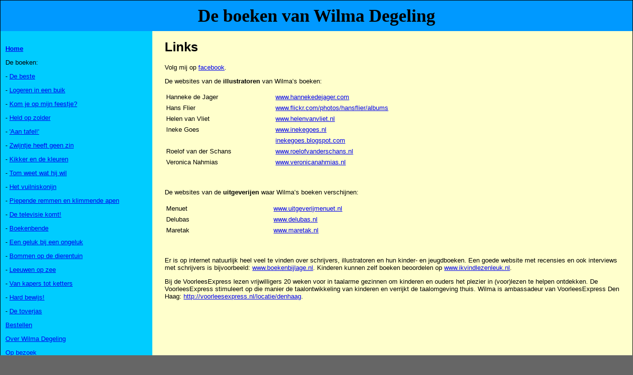

--- FILE ---
content_type: text/html
request_url: https://wilmadegeling.nl/Links.html
body_size: 6596
content:
<!DOCTYPE html PUBLIC "-//W3C//DTD XHTML 1.0 Transitional//EN" "http://www.w3.org/TR/xhtml1/DTD/xhtml1-transitional.dtd">
<html xmlns="http://www.w3.org/1999/xhtml"><!-- InstanceBegin template="/Templates/sjabloon.dwt" codeOutsideHTMLIsLocked="false" -->
<head>
<meta http-equiv="Content-Type" content="text/html; charset=UTF-8" />
<!-- InstanceBeginEditable name="doctitle" -->
<title>wilmadegeling.nl</title>
<!-- InstanceEndEditable -->
<!-- InstanceBeginEditable name="head" -->
<!-- InstanceEndEditable -->
<link href="sjabloon twoColLiqLtHdr.css" rel="stylesheet" type="text/css" /><!--[if IE]>
<style type="text/css"> 
/* plaats in deze voorwaardelijke opmerking css-correcties voor alle versies van IE */
.twoColLiqLtHdr #sidebar1 { padding-top: 30px; }
.twoColLiqLtHdr #mainContent { zoom: 1; padding-top: 15px; }
/* de bovenstaande softwaregebonden eigenschap zoom geeft IE de hasLayout die IE nodig heeft om verschillende bugs te vermijden */
</style>
<![endif]--><style type="text/css">
<!--
a:active {
	color: #606;
}
-->
</style></head>

<body class="twoColLiqLtHdr">

<div id="container"> 
  <div id="header">
    <h1>De boeken van Wilma Degeling</h1>
  <!-- end #header --></div>
  <div id="sidebar1">
    <h3><a href="index.html">Home</a></h3>
    <p>De boeken:</p>
    <p>- <a href="De beste.html">De beste</a><a href="Kom je op mijn feestje.html"></a></p>
    <p>- <a href="Logeren.html">Logeren in een buik</a></p>
    <p>- <a href="Kom je op mijn feestje.html">Kom je op mijn feestje?</a></p>
    <p>-	<a href="Held op zolder.html">Held op zolder</a></p>
    <p>- <a href="Aan tafel.html">'Aan tafel!'</a></p>
    <p>- <a href="Zwijntje heeft geen zin.html">Zwijntje heeft geen zin</a></p>
    <p>- <a href="Kikker en de kleuren.html">Kikker en de kleuren</a></p>
    <p>- <a href="Tom weet wat hij wil.html">Tom weet wat hij wil</a></p>
    <p>- <a href="Het vuilniskonijn.html">Het vuilniskonijn</a></p>
    <p>- <a href="Piepende remmen.html">Piepende remmen en klimmende apen</a></p>
<p>- <a href="De televisie komt.html">De televisie komt!</a><a href="#"></a></p>
    <p>- <a href="boekenbende.html">Boekenbende</a></p>
    <p>- <a href="Een geluk bij een ongeluk.html">Een geluk bij een ongeluk</a></p>
    <p>- <a href="bommen op de dierentuin.html">Bommen op de dierentuin</a></p>
    <p>- <a href="leeuwen op zee.html">Leeuwen op zee</a></p>
    <p>- <a href="kapers.html">Van kapers tot ketters</a><a href="Kom je op mijn feestje.html"></a></p>
    <p>- <a href="Hard bewijs.html">Hard bewijs!</a></p>
    <p>- <a href="de toverjas.html">De toverjas</a></p>
    <p><a href="bestelpagina.html">Bestellen</a><a href="bestellen.html"></a></p>
    <p><a href="Over wilma degeling.html">Over Wilma Degeling</a></p>
    <p><a href="Wilma op bezoek.html">Op bezoek</a><a href="Voorlezen op school.html"></a></p>
    <p><a href="Kleurplaten.html">Kleurplaten</a></p>
    <p><a href="Contact.html">Contact</a></p>
    <p><a href="Links.html">Links</a></p>
    <h3>&nbsp;</h3>
  <!-- end #sidebar1 --></div>
  <!-- InstanceBeginEditable name="EditRegion3" -->
  <div id="mainContent">
    <h1>Links    </h1>
    <p>Volg mij op <a href="https://facebook.com/wilma.degeling">facebook</a>.</p>
    <p>De websites van de <strong>illustratoren</strong> van Wilma’s boeken: &nbsp;&nbsp;    </p>
    <table width="515" height="142" border="0">
      <tr>
        <td height="18">Hanneke de Jager</td>
        <td><a href="http://www.hannekedejager.com">www.hannekedejager.com</a></td>
      </tr>
      <tr>
        <td height="18">Hans Flier</td>
        <td><a href="http://www.flickr.com/photos/hansflier/albums">www.flickr.com/photos/hansflier/albums</a></td>
      </tr>
      <tr>
        <td width="217" height="18">Helen van Vliet</td>
        <td width="288"><a href="http://www.helenvanvliet.nl " target="_blank">www.helenvanvliet.nl </a></td>
      </tr>
      <tr>
        <td height="18">Ineke Goes</td>
        <td><a href="http://www.inekegoes.nl" target="_blank">www.inekegoes.nl</a><a href="http://www.innekegoes.nl"></a></td>
      </tr>
      <tr>
        <td height="18">&nbsp;</td>
        <td><a href="http://inekegoes.blogspot.com" target="_blank">inekegoes.blogspot.com</a><a href="http://inekegoes.blogspot.nl"></a></td>
      </tr>
      <tr>
        <td height="18">Roelof van der Schans</td>
        <td><a href="http://www.roelofvanderschans.nl" target="_blank">www.roelofvanderschans.nl</a></td>
      </tr>
      <tr>
        <td height="18">Veronica Nahmias&nbsp;</td>
        <td><a href="http://www.veronicanahmias.nl" target="_blank">www.veronicanahmias.nl</a></td>
      </tr>
    </table>
    <p>&nbsp;</p>
    <p>De websites van de <strong>uitgeverijen</strong> waar Wilma’s boeken verschijnen:&nbsp;&nbsp;&nbsp;&nbsp;&nbsp;&nbsp;&nbsp;&nbsp;&nbsp;&nbsp;&nbsp;&nbsp;&nbsp;</p>
    <table width="515" height="63" border="0">
      <tr>
        <td width="213" height="19">Menuet</td>
        <td width="292"><a href="http://www.uitgeverijmenuet.nl" target="_blank">www.uitgeverijmenuet.nl</a></td>
      </tr>
      <tr>
        <td height="18">Delubas</td>
        <td><a href="http://www.delubas.nl" target="_blank">www.delubas.nl</a></td>
      </tr>
      <tr>
        <td height="18">Maretak</td>
        <td><a href="http://www.maretak.nl" target="_blank">www.maretak.nl</a><a href="http://www.terugblikken.nl"></a></td>
      </tr>
    </table>
    <p>&nbsp;</p>
    <p>Er is op internet natuurlijk heel veel te vinden over schrijvers, illustratoren en hun kinder- en jeugdboeken. Een goede website met recensies en ook interviews met schrijvers is bijvoorbeeld: <a href="http://www.boekenbijlage.nl" target="_blank">www.boekenbijlage.nl</a>. Kinderen kunnen zelf boeken beoordelen op <a href="http://www.ikvindlezenleuk.nl" target="_blank">www.ikvindlezenleuk.nl</a>. </p>
    <p>
      <!-- end #mainContent -->
      Bij de VoorleesExpress lezen vrijwilligers 20 weken voor in taalarme gezinnen om kinderen en ouders het plezier in (voor)lezen te helpen ontdekken. De VoorleesExpress stimuleert op die manier de taalontwikkeling van kinderen en verrijkt de taalomgeving thuis. Wilma is ambassadeur van VoorleesExpress Den Haag: <a href="http://voorleesexpress.nl/locatie/denhaag" target="_blank">http://voorleesexpress.nl/locatie/denhaag</a>. </p>
  </div>
  <!-- InstanceEndEditable -->
  <!-- Dit wiselement dient onmiddellijk te volgen op het element div voor #mainContent om het element div voor #container te dwingen om alle zwevende elementen van een lager niveau te bevatten --><br class="clearfloat" />
  <div id="footer">
    <p>&nbsp;</p>
  <!-- end #footer --></div>
<!-- end #container --></div>
</body>
<!-- InstanceEnd --></html>


--- FILE ---
content_type: text/css
request_url: https://wilmadegeling.nl/sjabloon%20twoColLiqLtHdr.css
body_size: 6006
content:
@charset "UTF-8";
body  {
	background: #666666;
	margin: 0; /* het is een goede gewoonte om de instellingen voor margin (marge) en padding (opvulling) van het element body op nul in te stellen en daarmee op de standaardinstellingen van de verschillende browsers */
	padding: 0;
	text-align: center; /* hiermee centreert u de container (het hoofdobject) in IE 5*-browsers Vervolgens wordt de tekst ingesteld op de standaardinstelling van links uitlijnen in de kiezer #container */
	color: #000000;
	font-family: Verdana, Arial, Helvetica, sans-serif;
	font-size: large;
}
.twoColLiqLtHdr #container {
	width: auto; /* de automatische marges (d.m.v. auto), in combinatie met een breedte, centreren de pagina */
	border: 1px solid #000000;
	text-align: left; /* hiermee wordt de instelling text-align: center voor het element body genegeerd. */
	margin-top: 0;
	margin-right: auto;
	margin-bottom: 0;
	margin-left: auto;
	background-color: #FFC;
} 
.twoColLiqLtHdr #header {
	padding: 0 10px;  /* deze instelling voor padding (opvulling) komt overeen met de uitlijning links van de elementen binnen de div-elementen, die volgen op deze padding. Als een afbeelding wordt gebruikt in de #header in plaats van tekst, wilt u wellicht de padding (opvulling) verwijderen. */
	background-color: #09F;
} 
.twoColLiqLtHdr #header h1 {
	margin: 0; /* door de marge van het laatste element in het element div voor #header op 0 in te stellen voorkomt u het wegvallen van marges – een onverklaarbare ruimte tussen div-elementen. Als om het element div een rand loopt, is dit niet nodig aangezien dit tevens het wegvallen van de marge voorkomt */
	padding: 10px 0; /* door het gebruik van padding (opvulling) in plaats van een marge (via het element margin) kunt u het element van de randen van het element div vandaan houden */
	font-family: "Comic Sans MS", cursive;
	text-align: center;
}

/* Tips voor sidebar1:
1. Aangezien we hier werken met percentages, verdient het voorkeur om voor de zijbalk geen padding (opvulling) voor de zijkant te gebruiken. Deze wordt dan voor op standaards gebaseerde browsers toegevoegd aan de breedte, waardoor een nog onbekende daadwerkelijke breedte wordt gemaakt. 
2. De ruimte tussen de zijkant van het element div en de elementen erbinnen kan worden gemaakt door het aanbrengen van een linker- en rechtermarge voor dergelijke elementen, zoals wordt aangetoond door de regel ".twoColLiqLtHdr #sidebar1 p".
3. Aangezien Explorer breedten berekent nadat het bovenliggende element wordt weergegeven, stuit u met op percentage gebaseerde kolommen mogelijk af en toe op onverklaarbare bugs. Voor beter voorspelbare resultaten kunt u ervoor kiezen om over te schakelen op kolommen met pixelgrootte.
*/
.twoColLiqLtHdr #sidebar1 {
	float: left;
	width: 24%; /* de achtergrondkleur wordt weergegeven over de lengte van de inhoud in de kolom, maar niet verder */
	padding: 15px 0; /* binnen dit element div maakt de padding (opvulling) aan de onder- en bovenkant de visuele ruimte  */
	font-family: Verdana, Arial, Helvetica, sans-serif;
	background-color: #0CF;
}
.twoColLiqLtHdr #sidebar1 h3, .twoColLiqLtHdr #sidebar1 p {
	margin-left: 10px; /* de linker- en rechtermarge moeten aan elk element worden gegeven dat in de kolommen aan de zijkant wordt geplaatst */
	margin-right: 10px;
	font-size: small;
	font-family: Verdana, Arial, Helvetica, sans-serif;
}

/* Tips voor mainContent:
1. de ruimte tussen mainContent en sidebar1 wordt gemaakt met de linkermarge van het element div voor mainContent. Ongeacht de grootte van de inhoud in het element div voor sidebar1 blijft de kolomruimte behouden. U kunt deze linkermarge verwijderen als u de tekst van het element div voor #mainContent de ruimte van #sidebar1 wilt laten opvullen wanneer de inhoud van #sidebar1 eindigt.
2. om het wegvallen van het zwevende element te voorkomen bij een ondersteunde minimale resolutie van 800 x 600, dienen elementen binnen het element div voor mainContent 430 pixels of kleiner te zijn (dit geldt tevens voor afbeeldingen).
3. in de onderstaande voorwaardelijke opmerking van Internet Explorer wordt de eigenschap zoom gebruikt om "hasLayout" mee te geven aan mainContent. Hiermee voorkomt men verschillende IE-specifieke bugs.
*/
.twoColLiqLtHdr #mainContent {
	margin: 0 20px 0 26%; /* de rechtermarge kan worden opgegeven in percentages of pixelwaarden. Deze marge maakt de ruimte langs de rechterzijde van de pagina. */
	font-size: small;
	text-align: left;
	color: #000;
} 
.twoColLiqLtHdr #footer {
	padding: 0 10px;
	background-color: #0FF;
} 
.twoColLiqLtHdr #footer p {
	margin: 0; /* door de marges van het eerste element in de footer (voettekst) in te stellen op 0 vermijdt u het risico dat de marge wegvalt – een ruimte tussen div-elementen */
	padding: 10px 0; /* door het gebruik van padding (opvulling) voor dit element maakt u ruimte (op dezelfde manier als door middel van een marge), zonder het probleem van wegvallende marges */
}

/* Verschillende exemplaren van class voor hergebruik */
.fltrt { /* dit exemplaar van class kan worden gebruikt om een element aan de rechterzijde van uw pagina te laten zweven. Het zwevende element moet voorafgaan aan het element dat, op de pagina, naast het zwevende element moet staan. */
	float: right;
	margin-left: 8px;
}
.fltlft { /* tdit exemplaar van class kan worden gebruikt om een element aan de linkerzijde van uw pagina te laten zweven. */
	float: left;
	margin-right: 8px;
}
.clearfloat { /* dit exemplaar van class moet op een element div of break zijn geplaatst en dient het laatste element te zijn vóór de afsluiting van een container (hoofdobject) die op zijn beurt een zwevend object volledig dient te bevatten */
	clear:both;
    height:0;
    font-size: 1px;
    line-height: 0px;
}
.twoColLiqLtHdr #container #mainContent table tr td h3 strong {
	color: #FF1C16;
}
.twoColLiqLtHdr #container #mainContent table tr td strong {
	color: #FF0912;
}
.twoColLiqLtHdr #container #mainContent table tr td h3 strong {
	color: #000;
}
.twoColLiqLtHdr #container #mainContent table tr td p strong {
	color: #000;
}
.twoColLiqLtHdr #container #mainContent table tr td strong {
	color: #000;
}
